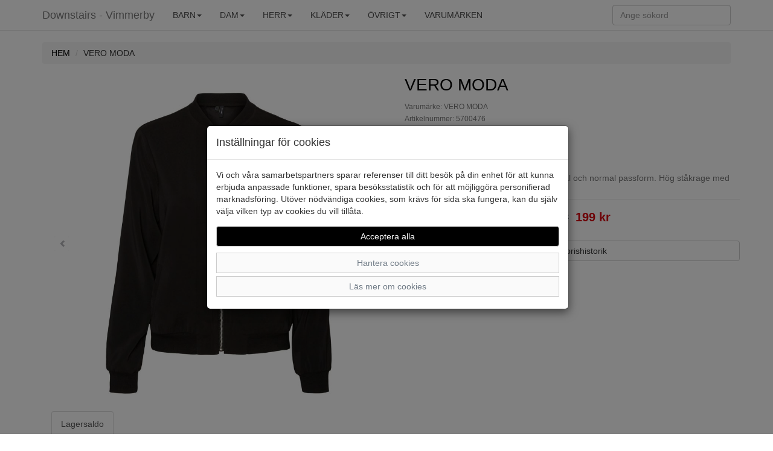

--- FILE ---
content_type: text/html; charset=UTF-8
request_url: https://www.downstairs.nu/klader/jackor-kappor/vero-moda-861/
body_size: 9388
content:
<!DOCTYPE html>
<html>
<head>
    <meta charset="utf-8">
    <meta http-equiv="X-UA-Compatible" content="IE=edge">
    <meta name="viewport" content="width=device-width, initial-scale=1">
    <meta content="text/html">
    <meta name="generator" content="eXcellence Retail Systems" />
    <title>Downstairs - Vimmerby - VERO MODA</title>
    <link rel="stylesheet" href="/themes/standard/assets/bootstrap/css/bootstrap.css">
    <link rel="stylesheet" href="/themes/standard/assets/fonts/font-awesome.min.css">
    <link rel="stylesheet" href="/themes/standard/assets/fonts/ionicons.min.css">
    <link rel="stylesheet" href="/themes/standard/assets/css/styles.css?id=3">
    <link rel="stylesheet" href="/themes/standard/assets/css/animate.min.css">
	<link rel="apple-touch-icon" sizes="57x57" href="/apple-icon-57x57.png">
	<link rel="apple-touch-icon" sizes="60x60" href="/apple-icon-60x60.png">
	<link rel="apple-touch-icon" sizes="72x72" href="/apple-icon-72x72.png">
	<link rel="apple-touch-icon" sizes="76x76" href="/apple-icon-76x76.png">
	<link rel="apple-touch-icon" sizes="114x114" href="/apple-icon-114x114.png">
	<link rel="apple-touch-icon" sizes="120x120" href="/apple-icon-120x120.png">
	<link rel="apple-touch-icon" sizes="144x144" href="/apple-icon-144x144.png">
	<link rel="apple-touch-icon" sizes="152x152" href="/apple-icon-152x152.png">
	<link rel="apple-touch-icon" sizes="180x180" href="/apple-icon-180x180.png">
	<link rel="icon" type="image/png" sizes="192x192"  href="/android-icon-192x192.png">
	<link rel="icon" type="image/png" sizes="32x32" href="/favicon-32x32.png">
	<link rel="icon" type="image/png" sizes="96x96" href="/favicon-96x96.png">
	<link rel="icon" type="image/png" sizes="16x16" href="/favicon-16x16.png">
	<link rel="manifest" href="/manifest.json">
	<meta name="msapplication-TileColor" content="#ffffff">
	<meta name="msapplication-TileImage" content="/ms-icon-144x144.png">
	<meta name="theme-color" content="#ffffff">
    <link rel="canonical" href="https://www.downstairs.nu/klader/jackor-kappor/vero-moda-861">
<meta name="description" content="Här kan du beställa Svart VERO MODA för Kläder från varumärket VERO MODA" />
<link rel="stylesheet" href="/themes/standard/assets/css/magicscroll.css"><script src="/themes/standard/assets/js/magicscroll.js"></script><meta property="og:type" content="product" />
<meta property="og:title" content="VERO MODA" />
<meta property="og:id" content="5700476" />
<meta property="og:product:id" content="5700476" />
<meta property="og:description" content="Bomberjacka från Vero Moda i tunt material och normal passform. Hög ståkrage med blixtlåsstängning." />
<meta property="og:url" content="https://www.downstairs.nu/klader/jackor-kappor/vero-moda-861" />
<meta property="og:image" content="https://www.downstairs.nu/images/vero-moda-6979.jpg" />
<meta property="og:brand" content="VERO MODA" />
<meta property="og:price:amount" content="199" />
<meta property="og:price:currency" content="SEK" />
<meta property="og:product:brand" content="VERO MODA" />
<meta property="og:product:availability" content="in stock" />
<meta property="og:product:condition" content="new" />
<meta property="og:product:retailer_item_id" content="10245734_SVART" />
<meta itemprop="productID" content="5700476" />
<meta name="twitter:card" content="product" />
<meta name="twitter:title" content="VERO MODA" />
<meta name="twitter:description" content="Bomberjacka från Vero Moda i tunt material och normal passform. Hög ståkrage med blixtlåsstängning." />
<meta name="twitter:image" content="https://www.downstairs.nu/images/vero-moda-6979.jpg" />
<meta name="twitter:data1" content="199&nbsp;kr" />
<meta name="twitter:label1" content="Pris" />
<script type="application/ld+json">{"@context":"https://schema.org","@type":"Product","@id":"https://www.downstairs.nu/klader/jackor-kappor/vero-moda-861","name":"VERO MODA","description":"Bomberjacka fr\u00e5n Vero Moda i tunt material och normal passform. H\u00f6g st\u00e5krage med blixtl\u00e5sst\u00e4ngning.","url":"https://www.downstairs.nu/klader/jackor-kappor/vero-moda-861","image":["https://www.downstairs.nu/images/vero-moda-6979.jpg","https://www.downstairs.nu/images/vero-moda-6980.jpg"],"brand":{"@type":"Brand","name":"VERO MODA"},"color":"Svart","offers":{"@type":"AggregateOffer","priceCurrency":"SEK","lowPrice":"199","highPrice":"199","offerCount":6,"availability":"https://schema.org/InStock","offers":[{"@type":"Offer","price":"199","priceCurrency":"SEK","availability":"https://schema.org/InStock","itemCondition":"https://schema.org/NewCondition","url":"https://www.downstairs.nu/klader/jackor-kappor/vero-moda-861?selected_size=XS","gtin13":null,"sku":"5700476-2"},{"@type":"Offer","price":"199","priceCurrency":"SEK","availability":"https://schema.org/OutOfStock","itemCondition":"https://schema.org/NewCondition","url":"https://www.downstairs.nu/klader/jackor-kappor/vero-moda-861?selected_size=S","gtin13":null,"sku":"5700476-3"},{"@type":"Offer","price":"199","priceCurrency":"SEK","availability":"https://schema.org/OutOfStock","itemCondition":"https://schema.org/NewCondition","url":"https://www.downstairs.nu/klader/jackor-kappor/vero-moda-861?selected_size=M","gtin13":null,"sku":"5700476-4"},{"@type":"Offer","price":"199","priceCurrency":"SEK","availability":"https://schema.org/OutOfStock","itemCondition":"https://schema.org/NewCondition","url":"https://www.downstairs.nu/klader/jackor-kappor/vero-moda-861?selected_size=L","gtin13":null,"sku":"5700476-5"},{"@type":"Offer","price":"199","priceCurrency":"SEK","availability":"https://schema.org/OutOfStock","itemCondition":"https://schema.org/NewCondition","url":"https://www.downstairs.nu/klader/jackor-kappor/vero-moda-861?selected_size=XL","gtin13":null,"sku":"5700476-6"},{"@type":"Offer","price":"199","priceCurrency":"SEK","availability":"https://schema.org/OutOfStock","itemCondition":"https://schema.org/NewCondition","url":"https://www.downstairs.nu/klader/jackor-kappor/vero-moda-861?selected_size=XXL","gtin13":null,"sku":"5700476-7"}]}}</script>
</head>

<body>
<nav class="navbar navbar-default navbar-fixed-top">
    <div class="container">
        <div class="navbar-header">
            <a class="navbar-brand" href="/">Downstairs - Vimmerby</a>
            <button class="navbar-toggle collapsed" data-toggle="collapse" data-target="#navcol-1">
                <span class="sr-only">Toggle navigation</span>
                <span class="icon-bar"></span>
                <span class="icon-bar"></span>
                <span class="icon-bar"></span>
            </button>
			        </div>

        <div class="collapse navbar-collapse" id="navcol-1">
            <ul class="nav navbar-nav">
				<li class="dropdown"><a class="dropdown-link text-uppercase dropdown-toggle" aria-expanded="false" href="/barn/">Barn<span class="caret"></span></a>
<ul role="menu" class="dropdown-menu">
<li role="presentation" class='hidden-lg hidden-md'><a href="/barn/">Allt inom Barn</a></li>
<li role="presentation"><a href="/barn/baby/">Baby</a></li>
<li role="presentation"><a href="/barn/ballerinor-finskor/">Ballerinor/Finskor</a></li>
<li role="presentation"><a href="/barn/boots-kangor-stovlar/">Boots/Kängor/Stövlar</a></li>
<li role="presentation"><a href="/barn/gummi-allvadersstovlar/">Gummi/Allvädersstövlar</a></li>
<li role="presentation"><a href="/barn/sandaler/">Sandaler</a></li>
<li role="presentation"><a href="/barn/sneakers-sportskor/">Sneakers/Sportskor</a></li>
<li role="presentation"><a href="/barn/textilskor/">Textilskor</a></li>
</ul>
</li>
<li class="dropdown"><a class="dropdown-link text-uppercase dropdown-toggle" aria-expanded="false" href="/dam/">Dam<span class="caret"></span></a>
<ul role="menu" class="dropdown-menu">
<li role="presentation" class='hidden-lg hidden-md'><a href="/dam/">Allt inom Dam</a></li>
<li role="presentation"><a href="/dam/boots-kangor/">Boots/Kängor</a></li>
<li role="presentation"><a href="/dam/gummi-allvadersstovlar-1/">Gummi/Allvädersstövlar</a></li>
<li role="presentation"><a href="/dam/promenadskor/">Promenadskor</a></li>
<li role="presentation"><a href="/dam/pumps-ballerinor/">Pumps/Ballerinor</a></li>
<li role="presentation"><a href="/dam/sandaletter-sandaler/">Sandaletter/Sandaler</a></li>
<li role="presentation"><a href="/dam/slip-in/">Slip in</a></li>
<li role="presentation"><a href="/dam/sneakers-sportskor-1/">Sneakers/Sportskor</a></li>
<li role="presentation"><a href="/dam/stovlar/">Stövlar</a></li>
<li role="presentation"><a href="/dam/textilskor-1/">Textilskor</a></li>
<li role="presentation"><a href="/dam/tofflor-traskor/">Tofflor/Träskor</a></li>
</ul>
</li>
<li class="dropdown"><a class="dropdown-link text-uppercase dropdown-toggle" aria-expanded="false" href="/herr/">Herr<span class="caret"></span></a>
<ul role="menu" class="dropdown-menu">
<li role="presentation" class='hidden-lg hidden-md'><a href="/herr/">Allt inom Herr</a></li>
<li role="presentation"><a href="/herr/boots-kangor-1/">Boots/Kängor</a></li>
<li role="presentation"><a href="/herr/gummi-allvadersstovlar-2/">Gummi/Allvädersstövlar</a></li>
<li role="presentation"><a href="/herr/promenadskor-1/">Promenadskor</a></li>
<li role="presentation"><a href="/herr/sandaler-1/">Sandaler</a></li>
<li role="presentation"><a href="/herr/sneakers-sportskor-2/">Sneakers/Sportskor</a></li>
<li role="presentation"><a href="/herr/textilskor-2/">Textilskor</a></li>
<li role="presentation"><a href="/herr/tofflor-traskor-1/">Tofflor/Träskor</a></li>
<li role="presentation"><a href="/herr/tunna-herrskor/">Tunna herrskor</a></li>
</ul>
</li>
<li class="dropdown"><a class="dropdown-link text-uppercase dropdown-toggle" aria-expanded="false" href="/klader/">Kläder<span class="caret"></span></a>
<ul role="menu" class="dropdown-menu">
<li role="presentation" class='hidden-lg hidden-md'><a href="/klader/">Allt inom Kläder</a></li>
<li role="presentation"><a href="/klader/scarves-mossor-vantar/">Accessoarer</a></li>
<li role="presentation"><a href="/klader/blusar/">Blusar</a></li>
<li role="presentation"><a href="/klader/byxor/">Byxor</a></li>
<li role="presentation"><a href="/klader/jackor-kappor/">Jackor/Kappor</a></li>
<li role="presentation"><a href="/klader/jeans/">Jeans</a></li>
<li role="presentation"><a href="/klader/kavajer-koftor/">Kavajer/Koftor</a></li>
<li role="presentation"><a href="/klader/klanningar-kjolar/">Klänningar/Kjolar</a></li>
<li role="presentation"><a href="/klader/linne/">Linne</a></li>
<li role="presentation"><a href="/klader/shorts/">Shorts</a></li>
<li role="presentation"><a href="/klader/toppar/">Toppar</a></li>
</ul>
</li>
<li class="dropdown"><a class="dropdown-link text-uppercase dropdown-toggle" aria-expanded="false" href="/ovrigt/">Övrigt<span class="caret"></span></a>
<ul role="menu" class="dropdown-menu">
<li role="presentation" class='hidden-lg hidden-md'><a href="/ovrigt/">Allt inom Övrigt</a></li>
<li role="presentation"><a href="/ovrigt/planbocker/">Plånböcker</a></li>
<li role="presentation"><a href="/ovrigt/tillbehor-skovard/">Tillbehör/Skovård</a></li>
<li role="presentation"><a href="/ovrigt/vaskor/">Väskor</a></li>
</ul>
</li>
                <li role="presentation"><a class="text-uppercase" href="/trademarks">Varumärken</a></li>
            </ul>

            <form class="navbar-form navbar-right" action="/">
                <div class="form-group"><input type="search" placeholder="Ange sökord" class="form-control" autocomplete="off" name="search" /></div>
            </form>

            <ul class="nav navbar-nav navbar-right">
				            </ul>
        </div>
    </div>
</nav>
	<div class="container">
		<div class="row">
			<div class="col-md-12">
				<ol class="breadcrumb">
					<li><a href="/"><span class="text-uppercase">Hem</span></a></li>
                    					<li><span class="text-uppercase">VERO MODA</span></li>
				</ol>
			</div>
		</div>
        	</div>
    <div class="container">
	<div class="row">
		<div class="col-md-12">
            				<div class="container">
					<div class="row">
						<div class="col-md-6">
							<div class="MagicScroll mcs-reflection" data-options="arrows: inside;">
                                <a href="#" data-toggle="modal" data-target="#modalImage"><img src='/images/vero-moda/vero-moda-6979.jpg' width='100%' height='100%' alt="VERO MODA" /></a>
<a href="#" data-toggle="modal" data-target="#modalImage"><img src='/images/vero-moda/vero-moda-6980.jpg' width='100%' height='100%' alt="VERO MODA" /></a>
							</div>
						</div>

						<div class="col-md-6">
							<div class="row">
								<div class="col-md-12">
									<h1 class="single-title"><a href="/klader/jackor-kappor/vero-moda-861"><span class="single-title-model">VERO MODA</span></a></h1>
								</div>
							</div>
							<div class="row">
								<div class="col-md-12">
									<span class="small text-muted">Varumärke: VERO MODA</span>
								</div>
							</div>
							<div class="row">
								<div class="col-md-12">
									<span class="small text-muted">Artikelnummer: 5700476</span>
								</div>
							</div>
							<div class="row">
								<div class="col-md-12">
									<span class="small text-muted">Material: Textil</span>
								</div>
							</div>
							<div class="row">
								<div class="col-md-12">
									<span class="small text-muted">Färg: Svart</span>
								</div>
							</div>
                            								<div class="row">
									<div class="col-md-12">
										<h4>Beskrivning </h4>
										<span class="text-muted">Bomberjacka från Vero Moda i tunt material och normal passform. Hög ståkrage med blixtlåsstängning.</span>
										<hr class="singe-hr">
									</div>
								</div>
                                							<div class="row">
								<div class="col-md-12 text-center single-price">
                                    <span class="line-through">399 kr</span>
<span class="single-sales">199 kr</span>
								</div>
							</div>

							<div class="row">
								<div class="col-md-12" id="cart-item-added-alert"></div>
							</div>

							<div class="row">
								<div class="col-md-12">
                                    										<div class="row" style="margin-bottom: 20px;">
											<div class="col-md-12">
												<button id="btnPriceHistory" class="btn btn-default btn-block" role="button" onclick="getPriceHistory('5700476')"><i class="fa fa-history"></i>&nbsp;Visa prishistorik<br></button>
												<div id="priceHistoryRow" class="hidden">
													<div id="priceHistoryCol"></div>
												</div>
											</div>
										</div>
                                        								</div>
							</div>
                            							<div class="row">
								<div class="col-md-12 social-share">
                                    								</div>
							</div>
						</div>
					</div>

					<div role="dialog" tabindex="-1" class="modal fade" id="modalImage">
						<div class="modal-dialog modal-lg" role="document">
							<div class="modal-content">
								<div class="modal-body">
									<div data-ride="carousel" class="carousel slide" data-interval="false" id="carousel-1">
										<div role="listbox" class="carousel-inner">
                                            <div class="item active"><img class='center-block' src="/images/vero-moda/vero-moda-6979.jpg" alt="Svep bilden" class="w-100" /></div>
<div class="item"><img class='center-block' src="/images/vero-moda/vero-moda-6980.jpg" alt="Svep bilden" class="w-100" /></div>
										</div>
										<div>
											<a href="#carousel-1" role="button" data-slide="prev" class="left carousel-control"><i class="glyphicon glyphicon-chevron-left"></i><span class="sr-only">Föregående</span></a>
											<a href="#carousel-1" role="button" data-slide="next" class="right carousel-control"><i class="glyphicon glyphicon-chevron-right"></i><span class="sr-only">Nästa</span></a>
										</div>
										<ol class="carousel-indicators">
                                            <li data-target="#carousel-1" data-slide-to="1" class=" active"></li>
<li data-target="#carousel-1" data-slide-to="2" class=""></li>
										</ol>
									</div>
								</div>
								<div class="modal-footer">
									<button class="btn btn-default" type="button" data-dismiss="modal">Stäng </button>
								</div>
							</div>
						</div>
					</div>
				</div>
                	<div class="container">
		<div class="row">
			<div class="col-xs-12">
			</div>
		</div>
	</div>
    <div class="container container-tabs">
        <div>
            <ul class="nav nav-tabs" role="tablist">
				<li class="active" role="presentation"><a href="#tab-stock" role="tab" data-toggle="tab">Lagersaldo</a></li>
            </ul>
			
			            <div class="tab-content">
				<div class="tab-pane active" role="tabpanel" id="tab-stock">
<div class="table-responsive">
	<table class="table table-bordered table-hover table-condensed">
		<thead>
		<tr>
			<th>Butik</th>
			<th class="text-center">XS </th>
<th class="text-center">S </th>
<th class="text-center">M </th>
<th class="text-center">L </th>
<th class="text-center">XL </th>
<th class="text-center">XXL </th>
		</tr>
		</thead>
		<tbody>
<tr>
<td><a href='#' data-toggle='modal' data-target='#store-modal' onclick='show_store_modal(2)'>Downstairs Footwear, Vimmerby</a></td>
<td class="text-center" title='Fåtal kvar'><i class="glyphicon fa fa-exclamation-circle low-stock"></i></td>
<td class="text-center" title='Slutsåld'><i class="glyphicon fa fa-times-circle out-of-stock"></i></td>
<td class="text-center" title='Slutsåld'><i class="glyphicon fa fa-times-circle out-of-stock"></i></td>
<td class="text-center" title='Slutsåld'><i class="glyphicon fa fa-times-circle out-of-stock"></i></td>
<td class="text-center" title='Slutsåld'><i class="glyphicon fa fa-times-circle out-of-stock"></i></td>
<td class="text-center" title='Slutsåld'><i class="glyphicon fa fa-times-circle out-of-stock"></i></td>
</tr>
</tbody>
	</table>
</div></div>
            </div>
        </div>
    </div>
			</div>
	</div>
</div>
<script>
  function size_select() {
    var x = document.getElementById("cmbSize").value;

    switch (x) {
      case "":
        document.getElementById("cmdAddToCart").disabled = true;
        document.getElementById("cmdAddToCart").innerText = "Välj storlek först";
        break;

      case "---":
        document.getElementById("cmdAddToCart").disabled = true;
        document.getElementById("cmdAddToCart").innerText = "Slut i webshopen";
        break;

      default:
        document.getElementById("cmdAddToCart").disabled = false;
        document.getElementById("cmdAddToCart").innerText = "Lägg i varukorgen";
        break;
    }
  }

  function add_to_cart() {
    var xhttp = new XMLHttpRequest();

    xhttp.onreadystatechange = function () {
      if(this.readyState === 4 && (this.status === 200 || this.status === 201)) {
        for(var i = 0; i < document.getElementsByClassName("items_in_cart").length; i++) {
          document.getElementsByClassName("items_in_cart").item(i).innerHTML = this.responseText;
          if(this.status === 201){
            document.getElementById("cmbSize")[document.getElementById("cmbSize").selectedIndex].disabled = true;
            document.getElementById("cmdAddToCart").disabled = true;
            document.getElementById("cmdAddToCart").innerText = "Slut i webshopen";
          }
        }

        document.getElementById("cart-item-added-alert").innerHTML = '<span class="bg-success visible-xs-block visible-sm-block visible-md-block visible-lg-block">Artikeln har lagts till i varukorgen</span>';
      }
    };

    var size = document.getElementById("cmbSize");
    var sku = size[size.selectedIndex].value;

    xhttp.open("GET", "/add_to_cart/?sku=" + sku);
    xhttp.send();
  }

  function set_favorite(sku) {
    var xhttp = new XMLHttpRequest();
    xhttp.onreadystatechange = function () {
      if(this.readyState === 4 && this.status === 200) {
        if(document.getElementById('btn_favorite').innerText === "Spara som favorit") {
          document.getElementById('btn_favorite').innerText = "Ta bort från favoritlistan";
        } else {
          document.getElementById('btn_favorite').innerText = "Spara som favorit";
        }

        for(var i = 0; i < document.getElementsByClassName("nr_of_favorites").length; i++) {
          if(this.responseText === "0"){
            document.getElementsByClassName("nr_of_favorites").item(i).innerHTML = "";
          } else {
            document.getElementsByClassName("nr_of_favorites").item(i).innerHTML = this.responseText;
          }
        }
      }
    };

    xhttp.open("GET", "/favorite/?sku="+sku);
    xhttp.send();
  }

  function change_image(img) {
    document.getElementById('imgMain').src = img;
  }
</script><div id="kakor" class="modal fade" role="dialog" tabindex="-1">
	<div class="modal-dialog" role="document">
		<div class="modal-content">
			<div class="modal-header">
				<h4 class="modal-title">Inställningar för cookies</h4>
			</div>
			<div class="modal-body">
				<p>Vi och våra samarbetspartners sparar referenser till ditt besök på din enhet för att kunna erbjuda anpassade funktioner, spara besöksstatistik och för att möjliggöra personifierad marknadsföring. Utöver nödvändiga cookies, som krävs för sida ska fungera, kan du själv välja vilken typ av cookies du vill tillåta.</p>
				<div class="row">
					<div class="col-md-12"><button id="btnAcceptAllCookies" class="btn btn-primary btn-block" type="button" data-dismiss="modal">Acceptera alla</button></div>
				</div>
				<div>
					<a class="btn btn-link btn-block" data-toggle="collapse" aria-expanded="true" aria-controls="collapse-cookies" href="#collapse-cookies" role="button">Hantera cookies</a>
					<div id="collapse-cookies" class="collapse">
						<div class="row">
							<div class="col-md-12">
								<button id="btnAcceptEssentialCookies" class="btn btn-default btn-block" type="button" data-dismiss="modal">Acceptera valda cookies</button>
								<div class="checkbox"><label><input id="chkEssential" type="checkbox" checked disabled /><strong>Nödvändiga funktioner</strong></label></div>
								<div class="checkbox"><label><input id="chkStats" type="checkbox" checked /><strong>Besöksstatistik</strong></label></div>
								<div class="checkbox"><label><input id="chkMarketing" type="checkbox" checked /><strong>Marknadsföring</strong></label></div>
							</div>
						</div>
					</div>
				</div>
				<div>
					<a class="btn btn-link btn-block" data-toggle="collapse" aria-expanded="true" aria-controls="collapse-cookies-desc" href="#collapse-cookies-desc" role="button">Läs mer om cookies</a>
					<div id="collapse-cookies-desc" class="collapse">
						<div class="row">
							<div class="col-md-12">
                                <div class="row"><div class="col-xs-12"><h3>Besöksstatistik</h3></div></div><div class="row"><div class="col-xs-5"><strong>Namn</strong></div><div class="col-xs-7"><strong>Beskrivning</strong></div></div><div class="row" style="margin-bottom: 20px"><div class="col-xs-5"><strong>Matomo</strong></div><div class="col-xs-7"><span>Matomo används för att särskilja enskilda besökare, spåra besökarens interaktion på webbplatsen och för att samla in data om sidvisningar och sessionslängd. Denna data kan hjälpa oss att förstå besökarens engagemang och beteende, för att på så sätt bättre kunna optimera webbplatsen.</span></div></div>							</div>
						</div>
					</div>
				</div>
			</div>
		</div>
	</div>
</div>
<div class="footer-dark">
	<footer>
		<div class="container">
            <div class="row">
                                    <div class="col-md-12 text-center">
                        <h2>Sko-fynd i Vimmerby AB</h2>
                        <h3>S:t Torget 2, 598 21 VIMMERBY, Telefon: <a href="tel:0492-31370">0492-31370</a></h3>
                        <ul>
                            <li class="padding-2"><a href="/faq/">Vanliga frågor</a> | <a href="/om_oss/">Om oss</a> | <a href="/kontakt/">Kontakta oss</a> | <a href="/butiker/">Öppettider</a></li>
                        </ul>
						                    </div>
                                </div>
			<div class="row">
				<div class="col-md-12 text-center">
					<a href="https://www.facebook.com/downstairsfootwear/" target="_blank" rel="noreferrer" title="Här hittar du oss på Facebook"><i class="fa fa-facebook-official social"></i></a><a href="https://www.instagram.com/downstairs_vby/" target="_blank" rel="noreferrer" title="Här hittar du oss på Instagram"><i class="fa fa-instagram social"></i></a>				</div>
			</div>
						<div class="row">
				<div class="col-md-12 text-center">
					<a id="btnCookieOptions" class="btn btn-default" role="button" data-toggle="modal" data-target="#kakor">Ändra inställingar för cookies</a>
				</div>
			</div>
						<div class="row">
				<div class="col-md-12 copyright">© Sko-fynd i Vimmerby AB 2026 i samarbete med <a class="flexicon-link" href="https://flexicon.se" title="Kassasystem med integrerad webbshop från Flexicon">Flexicon</a></div>
			</div>
					</div>
	</footer>
</div>
<script src="/themes/standard/assets/js/jquery.min.js"></script>
<script src="/themes/standard/assets/bootstrap/js/bootstrap.min.js"></script>
<script src="/themes/standard/assets/js/bs-animation.js"></script>
<script>
  	let searchTimer;
  
	function ShowImage(image) {
		document.getElementById('imgMain').src = image.replace('/images', '');
	}

	if(window.innerWidth < 992){
	    if(document.getElementById("collapse-filter") !== null){
            document.getElementById("collapse-filter").classList.remove("in");
        }
		const dropdowns = document.getElementsByClassName("dropdown-link");
	    for(let i = 0; i < dropdowns.length; i++){
	        dropdowns[i].setAttribute("data-toggle", "dropdown");
	        dropdowns[i].classList.remove("dropdown-toggle");
        }
    } else {
        if(document.getElementById("collapse-filter") !== null) {
            document.getElementById("collapse-filter").classList.add("in");
        }
        if(document.getElementById("collapse-categories") !== null) {
            document.getElementById("collapse-categories").classList.add("in");
        }
    }

	function isNumeric(n) {
		return !isNaN(parseFloat(n)) && isFinite(n);
	}

		function favorite(sku) {
		const xhttp = new XMLHttpRequest();
        xhttp.onreadystatechange = function () {
            if(this.readyState === 4 && this.status === 200) {
				for(let i = 0; i < document.getElementsByClassName("favorites").length; i++) {
					if(this.responseText === "0"){
						document.getElementsByClassName("favorites").item(i).classList.remove("icon-colored");
					} else {
                      document.getElementsByClassName("favorites").item(i).classList.add("icon-colored");
					}
				}
                for(let i = 0; i < document.getElementsByClassName("nr_of_favorites").length; i++) {
                    if(this.responseText === "0"){
                        document.getElementsByClassName("nr_of_favorites").item(i).innerHTML = "";
                    } else {
						document.getElementsByClassName("nr_of_favorites").item(i).innerHTML = this.responseText;
                    }
                }

				const btn_favorite = document.getElementById("btn_favorite");
                if(btn_favorite !== undefined && btn_favorite !== null) {
                    if(btn_favorite.innerHTML === "Spara som favorit") {
                        btn_favorite.innerHTML = "Ta bort från favoritlistan";
					} else {
                        btn_favorite.innerHTML = "Spara som favorit";
                    }
				}

                if(document.getElementById('favorite-'+sku) !== undefined && document.getElementById('favorite-'+sku) !== null) {
                    if (document.getElementById('favorite-' + sku).className === "glyphicon glyphicon-heart-empty pull-right favorite-icon") {
                        document.getElementById('favorite-' + sku).className = "glyphicon glyphicon-heart pull-right favorite-icon";
                      	notifyAddToFavorite(sku);
                    } else {
                        document.getElementById('favorite-' + sku).className = "glyphicon glyphicon-heart-empty pull-right favorite-icon";
                    }
                }
            }
        };

        xhttp.open("GET", "/favorite/?sku="+sku);
        xhttp.send();
    }
	    const notifyAddToFavorite = (sku) => {
      try {
                _paq.push(["trackEvent", "eCommerce", "Favoritmarkerad", sku, 0]);
      } catch (e){}
    };

    function readMore(id) {
        const dots = document.getElementById("dots_" + id);
        const moreText = document.getElementById("more_" + id);
        const btnText = document.getElementById("btnReadMore_" + id);

		if (dots.style.display === "none") {
			dots.style.display = "inline";
			btnText.innerHTML = "Visa mer";
			moreText.style.display = "none";
		} else {
			dots.style.display = "none";
			btnText.innerHTML = "Visa mindre";
			moreText.style.display = "inline";
		}
	}
	
	if(document.getElementById("filter-button") !== null)
    {
        document.getElementById("filter-button").addEventListener("click", function () {
          	const filterButton = document.getElementById("filter-button");
            if(filterButton.innerText === "Visa filter") {
                filterButton.innerText = "Dölj filter";
            } else {
                filterButton.innerText = "Visa filter";
            }
        });
    }

    function doSearch(frm, column) {
      	let checked = false;
      	const checkboxes = document.getElementsByClassName("checkbox-" + column);
        for(let i = 0; i < checkboxes.length; i++) {
            if(checkboxes[i].checked) {
                checked = true;
                break;
            }
        }

		const columns = document.getElementById('sr').value.replace(column + "-", "");
        if(checked) {
            document.getElementById('sr').value = columns + column + "-";
        } else {
            document.getElementById('sr').value = columns;
        }

        frm.form.submit();
    }
	
    function doSelectSearch(frm, column) {
		const selects = document.getElementsByClassName("select-" + column);
        for(let i = 0; i < selects.length; i++) {
            if(selects[i].selected) {
            	if(selects[i].value === '') {
            		window.location = '/klader/jackor-kappor/';
				}
                document.getElementById('size-' + selects[i].value).checked = true;
                break;
            }
        }
		
		document.getElementById('frmSidebar').submit();
    }
	
	function onOrderLimit() {
		const limit = document.querySelectorAll("input[name=limit]:checked")[0].value;
		const order = document.getElementById('cmbOrder').value;
		let url = updateQueryStringParameter(window.location.href, "limit", limit);
		url = updateQueryStringParameter(url, "order", order);
		window.location = url;
	}

	function updateQueryStringParameter(uri, key, value) {
		const re = new RegExp("([?&])" + key + "=.*?(&|$)", "i");
		const separator = uri.indexOf('?') !== -1 ? "&" : "?";
		if (uri.match(re)) {
			return uri.replace(re, '$1' + key + "=" + value + '$2');
		} else {
			return uri + separator + key + "=" + value;
		}
	}
	
	function productSearch(search) {
	  	if(search.length < 3) {
          productSearchCallback([], true);
	  	  return;
        }
	  
	  	clearTimeout(searchTimer);
      	searchTimer = setTimeout(apiGet, 300, "/api/v1/search/?search=" + search, productSearchCallback);
    }
  
  const cookieConsent={essential:!1,stats:!1,marketing:!1},btnAll=document.getElementById("btnAcceptAllCookies"),btnEssential=document.getElementById("btnAcceptEssentialCookies"),chkStats=document.getElementById("chkStats"),chkMarketing=document.getElementById("chkMarketing"),saveCookieConsent=()=>{cookieConsent.essential=!0,cookieConsent.stats=chkStats.checked,cookieConsent.marketing=chkMarketing.checked;const e=[0,0,0];e[0]=1,e[1]=cookieConsent.stats?1:0,e[2]=cookieConsent.marketing?1:0;let t="";for(let n of e)t+=n;updateGoogleConsentModeV2("_fxcc="+t),setUserConsent(t)},setUserConsent=e=>{apiGet("/api/v1/consent/set?consent="+e,(()=>{}))},updateGoogleConsentModeV2=e=>{try{"_fxcc=111"===e&&gtag("consent","update",{ad_storage:"granted",analytics_storage:"granted",ad_personalization:"granted",ad_user_data:"granted"}),"_fxcc=110"===e&&gtag("consent","update",{ad_storage:"denied",analytics_storage:"granted",ad_personalization:"denied",ad_user_data:"denied"})}catch(e){}};btnAll.addEventListener("click",(()=>{chkStats.checked=!0,chkMarketing.checked=!0,saveCookieConsent()})),btnEssential.addEventListener("click",(()=>{saveCookieConsent()})),document.getElementById("btnCookieOptions").addEventListener("click",(()=>{const e=decodeURIComponent(document.cookie).split(";");for(let t=0;t<e.length;t++){const n=e[t].trim();if(0===n.indexOf("_fxcc")){const e=n.split("=")[1];cookieConsent.essential="1"===e.substring(0,1),cookieConsent.stats="1"===e.substring(1,2),cookieConsent.marketing="1"===e.substring(2,3),chkStats.checked=cookieConsent.stats,chkMarketing.checked=cookieConsent.marketing}}})),window.onload=()=>{const e=document.cookie.split(";");for(let t=0;t<e.length;t++){const n=e[t].trim();if(n.startsWith("_fxcc="))return void updateGoogleConsentModeV2(n)}document.getElementById("btnCookieOptions").click()};</script>

<script>
  function size_select() {
    let x = document.getElementById("cmbSize").value;

    switch (x) {
      case "":
        document.getElementById("cmdAddToCart").disabled = true;
        document.getElementById("cmdAddToCart").innerText = "Välj storlek först";
        break;

      case "---":
        document.getElementById("cmdAddToCart").disabled = true;
        document.getElementById("cmdAddToCart").innerText = "Slut i webshopen";
        break;

      default:
        document.getElementById("cmdAddToCart").disabled = false;
        document.getElementById("cmdAddToCart").innerText = "Lägg i varukorgen";
        break;
    }
  }

  function notifyGoogle() {
    try {
      gtag('event', 'add_to_cart', {
        'value': 199,
        'items': [
          {
            'id': '5700476',
            'name': 'VERO MODA',
            'brand': 'VERO MODA',
            'category': 'Kläder',
            'variant': 'sku',
            'price': '199'
          }
        ]
      });
    } catch (e) {

    }
  }

  function notifyMatomo(sku) {
      _paq.push(['addEcommerceItem',
					sku,
					"VERO MODA",
					"Kläder",
					199,
					1]);

					_paq.push(['trackEcommerceCartUpdate', 199])
;  }

  function add_to_cart() {
    const size = document.getElementById("cmbSize");
    const sku = size[size.selectedIndex].value;
    const selectedSize = size.options[size.selectedIndex].text.toLowerCase() === "os" ? "One Size" : size.options[size.selectedIndex].text;
    const xhttp = new XMLHttpRequest();
    let msg = "";
    let addon = 0;
    
    if(document.getElementById("msg") !== null) {
      msg = document.getElementById("msg").value;
    }

    Array.prototype.slice.call(document.getElementsByClassName("addonchkbox")).map(chk => {
      let id = chk.id.split("-").at(-1);
      if(chk.checked) {
        msg += chk.value + ": " + document.getElementById("txt-" + id).value + "<br>";
        let start = chk.value.indexOf("(");
        if(start > 0) {
         let end = chk.value.indexOf(")");
         addon += +chk.value.slice(start + 1, end).replace(/ kr/g, "");
		}
      }
    });
	
    xhttp.onreadystatechange = function () {
      if(this.readyState === 4 && (this.status === 200 || this.status === 201)) {
        for(let i = 0; i < document.getElementsByClassName("items_in_cart").length; i++) {
          document.getElementsByClassName("items_in_cart").item(i).innerHTML = this.responseText;
          if(this.status === 201){
            document.getElementById("cmbSize")[document.getElementById("cmbSize").selectedIndex].disabled = true;
            document.getElementById("cmdAddToCart").disabled = true;
            document.getElementById("cmdAddToCart").innerText = "Slut i webshopen";
          }
        }

        notifyGoogle(sku);
        notifyMatomo(sku);
        document.getElementById("cart-item-added-alert").innerHTML = '<span class="bg-success visible-xs-block visible-sm-block visible-md-block visible-lg-block">En storlek ' + selectedSize + ' har lagts i kundvagnen</span>';
        
        const elAccessoryProducts = document.getElementById('accessoryProducts');
        if(elAccessoryProducts !== null && elAccessoryProducts !== undefined) {
          elAccessoryProducts.scrollIntoView({behavior: "smooth", block: "end", inline: "nearest"});
		}
      } else if(this.readyState === 4) {
        alert(this.responseText)
      }
    };

    xhttp.open("GET", "/add_to_cart/?sku=" + sku + "&msg=" + msg + "&addon=" + addon);
    xhttp.send();
  }

  function show_store_modal(id) {
    let xhttp = new XMLHttpRequest();
    xhttp.onreadystatechange = function () {
      if(this.readyState === 4 && (this.status === 200)) {
        let json = JSON.parse(this.responseText);
        document.getElementById('modal-store-name').innerHTML = json.store_name;
        document.getElementById('modal-store-address').innerHTML = json.address;
        document.getElementById('modal-store-postcode-city').innerHTML = json.postcode + " " + json.city;
        document.getElementById('modal-store-phone').innerHTML = "Telefon: " + json.phone;
        document.getElementById('modal-store-mon').innerHTML = "Måndag: " + json.open_mon;
        document.getElementById('modal-store-tue').innerHTML = "Tisdag: " + json.open_tue;
        document.getElementById('modal-store-wed').innerHTML = "Onsdag: " + json.open_wed;
        document.getElementById('modal-store-thu').innerHTML = "Torsdag: " + json.open_thu;
        document.getElementById('modal-store-fri').innerHTML = "Fredag: " + json.open_fri;
        document.getElementById('modal-store-sat').innerHTML = "Lördag: " + json.open_sat;
        document.getElementById('modal-store-sun').innerHTML = "Söndag: " + json.open_sun;

        if(json.store_exception_times.length > 0){
          let exception_html = "<h4>Avvikande priser</h4>";
          for(let i = 0; i < json.store_exception_times.length; i++){
            exception_html += json.store_exception_times[i].date + " " +
              json.store_exception_times[i].description + " " +
              json.store_exception_times[i].open;
          }
          document.getElementById("modal-store-exception-times").innerHTML = exception_html;
        } else {
          document.getElementById("modal-store-exception-times").innerHTML = "";
        }
      }
    };

    xhttp.open("GET", "/get_store/?id=" + id);
    xhttp.send();
  }
  
  function addExtraProductsToCart() {
    apiGet("/api/v1/products/sku/?sku=5700476", (data, error) => {
      if(error) return;
      const badges = document.getElementsByClassName('items_in_cart');
      const btnAddProductsToCart = document.getElementById('btnAddProductsToCart');
      let itemsInCart = 0;
	  
      const products = data.response.relatedProducts.filter(p => p.isOneSize && p.typeCode === 5);
      products.map(p => {
        return p.sku = p.sizes[0];
	  });
      
      apiPost("/api/v1/order/add-to-cart/", products, (data, error) => {
        if(error) return;

        itemsInCart = data.response.countItemsInCart;
        for(let i = 0; i < badges.length; i++) {
          badges[i].innerText = itemsInCart;
        }
	  });
	  
      btnAddProductsToCart.classList.add('disabled');
      btnAddProductsToCart.classList.remove('btn-success');
      btnAddProductsToCart.classList.add('btn-default');
      btnAddProductsToCart.innerText = "Artiklarna lades i kundvagnen"
    });
  }
  
  const getPriceHistory = (sku) => {
    const row = document.getElementById("priceHistoryRow");
    const col = document.getElementById("priceHistoryCol");
    const btn = document.getElementById("btnPriceHistory");
    
    apiGet("/api/v1/prices?sku=" + sku, (data) => {
      row.classList.remove("hidden");
      if(data.status === 200) {
        btn.disabled = true;
        col.innerText = data.response["lowestPrice"];
	  } else {
        col.innerText = data.error;
	  }
	});
  }
</script><script>const xhttp = new XMLHttpRequest();

function apiPost(endpoint, object, callback) {
	apiExecute(callback);
	xhttp.open('POST', endpoint);
	xhttp.setRequestHeader("Content-Type", "application/json;");
	xhttp.send(JSON.stringify(object));
}

function apiPut(endpoint, object, callback) {
	apiExecute(callback);
	xhttp.open('PUT', endpoint);
	xhttp.setRequestHeader("Content-Type", "application/json;");
	xhttp.send(JSON.stringify(object));
}

function apiGet(endpoint, callback) {
	apiExecute(callback);
	xhttp.open('GET', endpoint);
	xhttp.send();
}

function apiDelete(endpoint, object, callback) {
	apiExecute(callback);
	xhttp.open('DELETE', endpoint);
	xhttp.setRequestHeader("Content-Type", "application/json;");
	xhttp.send(JSON.stringify(object));
}

function apiExecute(callback) {
	xhttp.onreadystatechange = function() {
		if (xhttp.readyState === XMLHttpRequest.DONE  && (xhttp.status === 200 || xhttp.status === 201)) {
			callback(JSON.parse(xhttp.responseText), false);
		} else if(xhttp.readyState === XMLHttpRequest.DONE && xhttp.status === 400) {
			callback(JSON.parse(xhttp.responseText), true);
		}
	};
}</script></body></html>